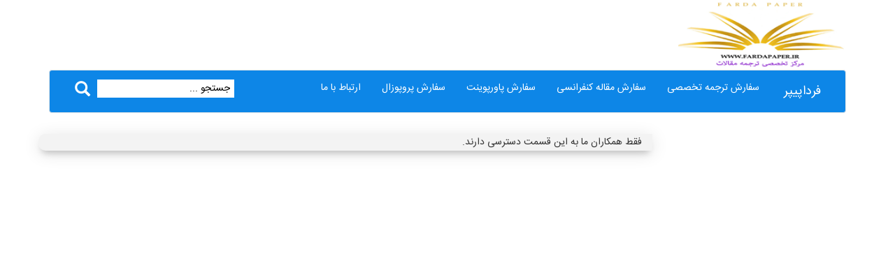

--- FILE ---
content_type: text/html; charset=UTF-8
request_url: https://fardapaper.ir/word-file-upload/
body_size: 5963
content:
 <!DOCTYPE html>
<html lang="fa-IR">
  <head>
<!-- Google Tag Manager -->
<!-- Global site tag (gtag.js) - Google Analytics -->
<script async src="https://www.googletagmanager.com/gtag/js?id=G-CBENTEB2SE"></script>
<script>
  window.dataLayer = window.dataLayer || [];
  function gtag(){dataLayer.push(arguments);}
  gtag('js', new Date());

  gtag('config', 'G-CBENTEB2SE');
</script>
<!-- End Google Tag Manager -->
<script type="text/javascript" src="https://platform.linkedin.com/badges/js/profile.js" async defer></script>

    <meta charset="utf-8">
    <meta http-equiv="X-UA-Compatible" content="IE=edge">
    <meta name="viewport" content="width=device-width, initial-scale=1">
    <!-- The above 3 meta tags *must* come first in the head; any other head content must come *after* these tags -->
<title>آپلود فایل</title>
    <!-- Bootstrap -->
<meta name='robots' content='index, follow, max-image-preview:large, max-snippet:-1, max-video-preview:-1' />
	<style>img:is([sizes="auto" i], [sizes^="auto," i]) { contain-intrinsic-size: 3000px 1500px }</style>
	
	<!-- This site is optimized with the Yoast SEO plugin v26.3 - https://yoast.com/wordpress/plugins/seo/ -->
	<title>آپلود فایل</title>
	<link rel="canonical" href="https://fardapaper.ir/word-file-upload/" />
	<meta property="og:locale" content="fa_IR" />
	<meta property="og:type" content="article" />
	<meta property="og:title" content="آپلود فایل" />
	<meta property="og:url" content="https://fardapaper.ir/word-file-upload/" />
	<meta property="og:site_name" content="فرداپیپر | دانلود رایگان ترجمه مقاله پروپوزال پاورپوینت آماده" />
	<meta property="article:modified_time" content="2017-11-21T07:18:37+00:00" />
	<meta property="og:image" content="https://fardapaper.ir/mohavaha/uploads/2023/10/logo-1.png" />
	<meta property="og:image:width" content="1200" />
	<meta property="og:image:height" content="675" />
	<meta property="og:image:type" content="image/png" />
	<meta name="twitter:card" content="summary_large_image" />
	<script type="application/ld+json" class="yoast-schema-graph">{"@context":"https://schema.org","@graph":[{"@type":"WebPage","@id":"https://fardapaper.ir/word-file-upload/","url":"https://fardapaper.ir/word-file-upload/","name":"آپلود فایل","isPartOf":{"@id":"https://fardapaper.ir/#website"},"datePublished":"2017-11-06T13:19:27+00:00","dateModified":"2017-11-21T07:18:37+00:00","breadcrumb":{"@id":"https://fardapaper.ir/word-file-upload/#breadcrumb"},"inLanguage":"fa-IR","potentialAction":[{"@type":"ReadAction","target":["https://fardapaper.ir/word-file-upload/"]}]},{"@type":"BreadcrumbList","@id":"https://fardapaper.ir/word-file-upload/#breadcrumb","itemListElement":[{"@type":"ListItem","position":1,"name":"خانه","item":"https://fardapaper.ir/"},{"@type":"ListItem","position":2,"name":"آپلود فایل"}]},{"@type":"WebSite","@id":"https://fardapaper.ir/#website","url":"https://fardapaper.ir/","name":"فرداپیپر | دانلود رایگان ترجمه مقاله پروپوزال پاورپوینت آماده","description":"دانلود رایگان مقالات انگلیسی isi با ترجمه فارسی تخصصی پروپوزال آماده و قالب پاورپوینت تم آماده","potentialAction":[{"@type":"SearchAction","target":{"@type":"EntryPoint","urlTemplate":"https://fardapaper.ir/?s={search_term_string}"},"query-input":{"@type":"PropertyValueSpecification","valueRequired":true,"valueName":"search_term_string"}}],"inLanguage":"fa-IR"}]}</script>
	<!-- / Yoast SEO plugin. -->


<link href='https://fonts.gstatic.com' crossorigin rel='preconnect' />
<style id='wp-emoji-styles-inline-css' type='text/css'>

	img.wp-smiley, img.emoji {
		display: inline !important;
		border: none !important;
		box-shadow: none !important;
		height: 1em !important;
		width: 1em !important;
		margin: 0 0.07em !important;
		vertical-align: -0.1em !important;
		background: none !important;
		padding: 0 !important;
	}
</style>
<link rel='stylesheet' id='wp-block-library-rtl-css' href='https://fardapaper.ir/wp-includes/css/dist/block-library/style-rtl.min.css?ver=4c2e5c2625ca610f8d59b3cc4596c0c6' type='text/css' media='all' />
<style id='classic-theme-styles-inline-css' type='text/css'>
/*! This file is auto-generated */
.wp-block-button__link{color:#fff;background-color:#32373c;border-radius:9999px;box-shadow:none;text-decoration:none;padding:calc(.667em + 2px) calc(1.333em + 2px);font-size:1.125em}.wp-block-file__button{background:#32373c;color:#fff;text-decoration:none}
</style>
<style id='global-styles-inline-css' type='text/css'>
:root{--wp--preset--aspect-ratio--square: 1;--wp--preset--aspect-ratio--4-3: 4/3;--wp--preset--aspect-ratio--3-4: 3/4;--wp--preset--aspect-ratio--3-2: 3/2;--wp--preset--aspect-ratio--2-3: 2/3;--wp--preset--aspect-ratio--16-9: 16/9;--wp--preset--aspect-ratio--9-16: 9/16;--wp--preset--color--black: #000000;--wp--preset--color--cyan-bluish-gray: #abb8c3;--wp--preset--color--white: #ffffff;--wp--preset--color--pale-pink: #f78da7;--wp--preset--color--vivid-red: #cf2e2e;--wp--preset--color--luminous-vivid-orange: #ff6900;--wp--preset--color--luminous-vivid-amber: #fcb900;--wp--preset--color--light-green-cyan: #7bdcb5;--wp--preset--color--vivid-green-cyan: #00d084;--wp--preset--color--pale-cyan-blue: #8ed1fc;--wp--preset--color--vivid-cyan-blue: #0693e3;--wp--preset--color--vivid-purple: #9b51e0;--wp--preset--gradient--vivid-cyan-blue-to-vivid-purple: linear-gradient(135deg,rgba(6,147,227,1) 0%,rgb(155,81,224) 100%);--wp--preset--gradient--light-green-cyan-to-vivid-green-cyan: linear-gradient(135deg,rgb(122,220,180) 0%,rgb(0,208,130) 100%);--wp--preset--gradient--luminous-vivid-amber-to-luminous-vivid-orange: linear-gradient(135deg,rgba(252,185,0,1) 0%,rgba(255,105,0,1) 100%);--wp--preset--gradient--luminous-vivid-orange-to-vivid-red: linear-gradient(135deg,rgba(255,105,0,1) 0%,rgb(207,46,46) 100%);--wp--preset--gradient--very-light-gray-to-cyan-bluish-gray: linear-gradient(135deg,rgb(238,238,238) 0%,rgb(169,184,195) 100%);--wp--preset--gradient--cool-to-warm-spectrum: linear-gradient(135deg,rgb(74,234,220) 0%,rgb(151,120,209) 20%,rgb(207,42,186) 40%,rgb(238,44,130) 60%,rgb(251,105,98) 80%,rgb(254,248,76) 100%);--wp--preset--gradient--blush-light-purple: linear-gradient(135deg,rgb(255,206,236) 0%,rgb(152,150,240) 100%);--wp--preset--gradient--blush-bordeaux: linear-gradient(135deg,rgb(254,205,165) 0%,rgb(254,45,45) 50%,rgb(107,0,62) 100%);--wp--preset--gradient--luminous-dusk: linear-gradient(135deg,rgb(255,203,112) 0%,rgb(199,81,192) 50%,rgb(65,88,208) 100%);--wp--preset--gradient--pale-ocean: linear-gradient(135deg,rgb(255,245,203) 0%,rgb(182,227,212) 50%,rgb(51,167,181) 100%);--wp--preset--gradient--electric-grass: linear-gradient(135deg,rgb(202,248,128) 0%,rgb(113,206,126) 100%);--wp--preset--gradient--midnight: linear-gradient(135deg,rgb(2,3,129) 0%,rgb(40,116,252) 100%);--wp--preset--font-size--small: 13px;--wp--preset--font-size--medium: 20px;--wp--preset--font-size--large: 36px;--wp--preset--font-size--x-large: 42px;--wp--preset--spacing--20: 0.44rem;--wp--preset--spacing--30: 0.67rem;--wp--preset--spacing--40: 1rem;--wp--preset--spacing--50: 1.5rem;--wp--preset--spacing--60: 2.25rem;--wp--preset--spacing--70: 3.38rem;--wp--preset--spacing--80: 5.06rem;--wp--preset--shadow--natural: 6px 6px 9px rgba(0, 0, 0, 0.2);--wp--preset--shadow--deep: 12px 12px 50px rgba(0, 0, 0, 0.4);--wp--preset--shadow--sharp: 6px 6px 0px rgba(0, 0, 0, 0.2);--wp--preset--shadow--outlined: 6px 6px 0px -3px rgba(255, 255, 255, 1), 6px 6px rgba(0, 0, 0, 1);--wp--preset--shadow--crisp: 6px 6px 0px rgba(0, 0, 0, 1);}:where(.is-layout-flex){gap: 0.5em;}:where(.is-layout-grid){gap: 0.5em;}body .is-layout-flex{display: flex;}.is-layout-flex{flex-wrap: wrap;align-items: center;}.is-layout-flex > :is(*, div){margin: 0;}body .is-layout-grid{display: grid;}.is-layout-grid > :is(*, div){margin: 0;}:where(.wp-block-columns.is-layout-flex){gap: 2em;}:where(.wp-block-columns.is-layout-grid){gap: 2em;}:where(.wp-block-post-template.is-layout-flex){gap: 1.25em;}:where(.wp-block-post-template.is-layout-grid){gap: 1.25em;}.has-black-color{color: var(--wp--preset--color--black) !important;}.has-cyan-bluish-gray-color{color: var(--wp--preset--color--cyan-bluish-gray) !important;}.has-white-color{color: var(--wp--preset--color--white) !important;}.has-pale-pink-color{color: var(--wp--preset--color--pale-pink) !important;}.has-vivid-red-color{color: var(--wp--preset--color--vivid-red) !important;}.has-luminous-vivid-orange-color{color: var(--wp--preset--color--luminous-vivid-orange) !important;}.has-luminous-vivid-amber-color{color: var(--wp--preset--color--luminous-vivid-amber) !important;}.has-light-green-cyan-color{color: var(--wp--preset--color--light-green-cyan) !important;}.has-vivid-green-cyan-color{color: var(--wp--preset--color--vivid-green-cyan) !important;}.has-pale-cyan-blue-color{color: var(--wp--preset--color--pale-cyan-blue) !important;}.has-vivid-cyan-blue-color{color: var(--wp--preset--color--vivid-cyan-blue) !important;}.has-vivid-purple-color{color: var(--wp--preset--color--vivid-purple) !important;}.has-black-background-color{background-color: var(--wp--preset--color--black) !important;}.has-cyan-bluish-gray-background-color{background-color: var(--wp--preset--color--cyan-bluish-gray) !important;}.has-white-background-color{background-color: var(--wp--preset--color--white) !important;}.has-pale-pink-background-color{background-color: var(--wp--preset--color--pale-pink) !important;}.has-vivid-red-background-color{background-color: var(--wp--preset--color--vivid-red) !important;}.has-luminous-vivid-orange-background-color{background-color: var(--wp--preset--color--luminous-vivid-orange) !important;}.has-luminous-vivid-amber-background-color{background-color: var(--wp--preset--color--luminous-vivid-amber) !important;}.has-light-green-cyan-background-color{background-color: var(--wp--preset--color--light-green-cyan) !important;}.has-vivid-green-cyan-background-color{background-color: var(--wp--preset--color--vivid-green-cyan) !important;}.has-pale-cyan-blue-background-color{background-color: var(--wp--preset--color--pale-cyan-blue) !important;}.has-vivid-cyan-blue-background-color{background-color: var(--wp--preset--color--vivid-cyan-blue) !important;}.has-vivid-purple-background-color{background-color: var(--wp--preset--color--vivid-purple) !important;}.has-black-border-color{border-color: var(--wp--preset--color--black) !important;}.has-cyan-bluish-gray-border-color{border-color: var(--wp--preset--color--cyan-bluish-gray) !important;}.has-white-border-color{border-color: var(--wp--preset--color--white) !important;}.has-pale-pink-border-color{border-color: var(--wp--preset--color--pale-pink) !important;}.has-vivid-red-border-color{border-color: var(--wp--preset--color--vivid-red) !important;}.has-luminous-vivid-orange-border-color{border-color: var(--wp--preset--color--luminous-vivid-orange) !important;}.has-luminous-vivid-amber-border-color{border-color: var(--wp--preset--color--luminous-vivid-amber) !important;}.has-light-green-cyan-border-color{border-color: var(--wp--preset--color--light-green-cyan) !important;}.has-vivid-green-cyan-border-color{border-color: var(--wp--preset--color--vivid-green-cyan) !important;}.has-pale-cyan-blue-border-color{border-color: var(--wp--preset--color--pale-cyan-blue) !important;}.has-vivid-cyan-blue-border-color{border-color: var(--wp--preset--color--vivid-cyan-blue) !important;}.has-vivid-purple-border-color{border-color: var(--wp--preset--color--vivid-purple) !important;}.has-vivid-cyan-blue-to-vivid-purple-gradient-background{background: var(--wp--preset--gradient--vivid-cyan-blue-to-vivid-purple) !important;}.has-light-green-cyan-to-vivid-green-cyan-gradient-background{background: var(--wp--preset--gradient--light-green-cyan-to-vivid-green-cyan) !important;}.has-luminous-vivid-amber-to-luminous-vivid-orange-gradient-background{background: var(--wp--preset--gradient--luminous-vivid-amber-to-luminous-vivid-orange) !important;}.has-luminous-vivid-orange-to-vivid-red-gradient-background{background: var(--wp--preset--gradient--luminous-vivid-orange-to-vivid-red) !important;}.has-very-light-gray-to-cyan-bluish-gray-gradient-background{background: var(--wp--preset--gradient--very-light-gray-to-cyan-bluish-gray) !important;}.has-cool-to-warm-spectrum-gradient-background{background: var(--wp--preset--gradient--cool-to-warm-spectrum) !important;}.has-blush-light-purple-gradient-background{background: var(--wp--preset--gradient--blush-light-purple) !important;}.has-blush-bordeaux-gradient-background{background: var(--wp--preset--gradient--blush-bordeaux) !important;}.has-luminous-dusk-gradient-background{background: var(--wp--preset--gradient--luminous-dusk) !important;}.has-pale-ocean-gradient-background{background: var(--wp--preset--gradient--pale-ocean) !important;}.has-electric-grass-gradient-background{background: var(--wp--preset--gradient--electric-grass) !important;}.has-midnight-gradient-background{background: var(--wp--preset--gradient--midnight) !important;}.has-small-font-size{font-size: var(--wp--preset--font-size--small) !important;}.has-medium-font-size{font-size: var(--wp--preset--font-size--medium) !important;}.has-large-font-size{font-size: var(--wp--preset--font-size--large) !important;}.has-x-large-font-size{font-size: var(--wp--preset--font-size--x-large) !important;}
:where(.wp-block-post-template.is-layout-flex){gap: 1.25em;}:where(.wp-block-post-template.is-layout-grid){gap: 1.25em;}
:where(.wp-block-columns.is-layout-flex){gap: 2em;}:where(.wp-block-columns.is-layout-grid){gap: 2em;}
:root :where(.wp-block-pullquote){font-size: 1.5em;line-height: 1.6;}
</style>
<link rel='stylesheet' id='plyr-css-css' href='https://fardapaper.ir/mohavaha/plugins/easy-video-player/lib/plyr.css?ver=4c2e5c2625ca610f8d59b3cc4596c0c6' type='text/css' media='all' />
<link rel='stylesheet' id='theme-my-login-css' href='https://fardapaper.ir/mohavaha/plugins/theme-my-login/assets/styles/theme-my-login.min.css?ver=7.1.14' type='text/css' media='all' />
<link rel='stylesheet' id='visual-form-builder-css-css' href='https://fardapaper.ir/mohavaha/plugins/visual-form-builder/public/assets/css/visual-form-builder.min.css?ver=2014.04.12' type='text/css' media='all' />
<link rel='stylesheet' id='vfb-jqueryui-css-css' href='https://fardapaper.ir/mohavaha/plugins/visual-form-builder/public/assets/css/smoothness/jquery-ui-1.10.3.min.css?ver=2013.12.03' type='text/css' media='all' />
<link rel='stylesheet' id='woocommerce-layout-rtl-css' href='https://fardapaper.ir/mohavaha/plugins/woocommerce/assets/css/woocommerce-layout-rtl.css?ver=10.3.7' type='text/css' media='all' />
<link rel='stylesheet' id='woocommerce-smallscreen-rtl-css' href='https://fardapaper.ir/mohavaha/plugins/woocommerce/assets/css/woocommerce-smallscreen-rtl.css?ver=10.3.7' type='text/css' media='only screen and (max-width: 768px)' />
<link rel='stylesheet' id='woocommerce-general-rtl-css' href='https://fardapaper.ir/mohavaha/plugins/woocommerce/assets/css/woocommerce-rtl.css?ver=10.3.7' type='text/css' media='all' />
<style id='woocommerce-inline-inline-css' type='text/css'>
.woocommerce form .form-row .required { visibility: visible; }
</style>
<link rel='stylesheet' id='iksm-public-style-css' href='https://fardapaper.ir/mohavaha/plugins/iks-menu/assets/css/public.css?ver=1.12.6' type='text/css' media='all' />
<link rel='stylesheet' id='brands-styles-css' href='https://fardapaper.ir/mohavaha/plugins/woocommerce/assets/css/brands.css?ver=10.3.7' type='text/css' media='all' />
<link rel='stylesheet' id='Bootstrap-css' href='https://fardapaper.ir/mohavaha/themes/html/css/bootstrap.min.css?ver=4.0.0' type='text/css' media='all' />
<link rel='stylesheet' id='BootstrapRTL-css' href='https://fardapaper.ir/mohavaha/themes/html/css/bootstrap-rtl.min.css?ver=4.0.0' type='text/css' media='all' />
<link rel='stylesheet' id='Style-css' href='https://fardapaper.ir/mohavaha/themes/html/style.css?ver=4.0.0' type='text/css' media='all' />
<style id='rocket-lazyload-inline-css' type='text/css'>
.rll-youtube-player{position:relative;padding-bottom:56.23%;height:0;overflow:hidden;max-width:100%;}.rll-youtube-player:focus-within{outline: 2px solid currentColor;outline-offset: 5px;}.rll-youtube-player iframe{position:absolute;top:0;left:0;width:100%;height:100%;z-index:100;background:0 0}.rll-youtube-player img{bottom:0;display:block;left:0;margin:auto;max-width:100%;width:100%;position:absolute;right:0;top:0;border:none;height:auto;-webkit-transition:.4s all;-moz-transition:.4s all;transition:.4s all}.rll-youtube-player img:hover{-webkit-filter:brightness(75%)}.rll-youtube-player .play{height:100%;width:100%;left:0;top:0;position:absolute;background:url(https://fardapaper.ir/mohavaha/plugins/wp-rocket/assets/img/youtube.png) no-repeat center;background-color: transparent !important;cursor:pointer;border:none;}
</style>
<script type="text/javascript" src="https://fardapaper.ir/wp-includes/js/jquery/jquery.min.js?ver=3.7.1" id="jquery-core-js"></script>
<script type="text/javascript" src="https://fardapaper.ir/wp-includes/js/jquery/jquery-migrate.min.js?ver=3.4.1" id="jquery-migrate-js"></script>
<script type="text/javascript" id="plyr-js-js-extra">
/* <![CDATA[ */
var easy_video_player = {"plyr_iconUrl":"https:\/\/fardapaper.ir\/mohavaha\/plugins\/easy-video-player\/lib\/plyr.svg","plyr_blankVideo":"https:\/\/fardapaper.ir\/mohavaha\/plugins\/easy-video-player\/lib\/blank.mp4"};
/* ]]> */
</script>
<script type="text/javascript" src="https://fardapaper.ir/mohavaha/plugins/easy-video-player/lib/plyr.js?ver=4c2e5c2625ca610f8d59b3cc4596c0c6" id="plyr-js-js"></script>
<script type="text/javascript" src="https://fardapaper.ir/mohavaha/plugins/woocommerce/assets/js/jquery-blockui/jquery.blockUI.min.js?ver=2.7.0-wc.10.3.7" id="wc-jquery-blockui-js" defer="defer" data-wp-strategy="defer"></script>
<script type="text/javascript" src="https://fardapaper.ir/mohavaha/plugins/woocommerce/assets/js/js-cookie/js.cookie.min.js?ver=2.1.4-wc.10.3.7" id="wc-js-cookie-js" defer="defer" data-wp-strategy="defer"></script>
<script type="text/javascript" id="woocommerce-js-extra">
/* <![CDATA[ */
var woocommerce_params = {"ajax_url":"\/wp-admin\/admin-ajax.php","wc_ajax_url":"\/?wc-ajax=%%endpoint%%","i18n_password_show":"\u0646\u0645\u0627\u06cc\u0634 \u0631\u0645\u0632\u0639\u0628\u0648\u0631","i18n_password_hide":"Hide password"};
/* ]]> */
</script>
<script type="text/javascript" src="https://fardapaper.ir/mohavaha/plugins/woocommerce/assets/js/frontend/woocommerce.min.js?ver=10.3.7" id="woocommerce-js" defer="defer" data-wp-strategy="defer"></script>
<script type="text/javascript" src="https://fardapaper.ir/mohavaha/plugins/iks-menu/assets/js/public.js?ver=1.12.6" id="iksm-public-script-js"></script>
<script type="text/javascript" src="https://fardapaper.ir/mohavaha/plugins/iks-menu/assets/js/menu.js?ver=1.12.6" id="iksm-menu-script-js"></script>
<style type="text/css" id="iksm-dynamic-style"></style>        <style>

        </style>
        	<noscript><style>.woocommerce-product-gallery{ opacity: 1 !important; }</style></noscript>
	<link rel="icon" href="https://fardapaper.ir/mohavaha/uploads/2017/08/cropped-translation-1-1-32x32.png" sizes="32x32" />
<link rel="icon" href="https://fardapaper.ir/mohavaha/uploads/2017/08/cropped-translation-1-1-192x192.png" sizes="192x192" />
<link rel="apple-touch-icon" href="https://fardapaper.ir/mohavaha/uploads/2017/08/cropped-translation-1-1-180x180.png" />
<meta name="msapplication-TileImage" content="https://fardapaper.ir/mohavaha/uploads/2017/08/cropped-translation-1-1-270x270.png" />
		<style type="text/css" id="wp-custom-css">
			
body {
font-family: IRANSans !important;
}		</style>
		<noscript><style id="rocket-lazyload-nojs-css">.rll-youtube-player, [data-lazy-src]{display:none !important;}</style></noscript>    <!-- using container and row -->  

  </head>
  <body class="rtl wp-singular page-template page-template-fileupload page-template-fileupload-php page page-id-3992 wp-theme-html theme-html woocommerce-no-js">
    <div class="container">
      <div class="row">
    <!-- logo -->



       <div class="col-xs-12 col-sm-6 col-md-6 col-lg-6">
          <div class="logo">           
            <a href="https://fardapaper.ir"><img src="https://fardapaper.ir/mohavaha/themes/html/images/logo.png" alt="logo"></a>
          </div>  
       </div>


    <!-- paper -->


   <!-- paper -->



    </div>
    <!-- navbar -->
    <div class="row">
      <div class="col-xs-12">
      <nav class="navbar navbar-default">
  <div class="container-fluid">   
    <div class="navbar-header">
      <button type="button" class="navbar-toggle collapsed" data-toggle="collapse" data-target="#bs-example-navbar-collapse-1" aria-expanded="false">
        <span class="sr-only">Toggle navigation</span>
        <span class="icon-bar"></span>
        <span class="icon-bar"></span>
        <span class="icon-bar"></span>
      </button>
      <a class="navbar-brand" href="https://fardapaper.ir">فرداپیپر</a>
    </div>   
    <div class="collapse navbar-collapse" id="bs-example-navbar-collapse-1">
<ul class="nav navbar-nav">
<ul id="menu-top-menu" class="nav navbar-nav"><li id="menu-item-165" class="menu-item menu-item-type-post_type menu-item-object-page menu-item-165"><a href="https://fardapaper.ir/%d8%b3%d9%81%d8%a7%d8%b1%d8%b4-%d8%aa%d8%b1%d8%ac%d9%85%d9%87-%d8%aa%d8%ae%d8%b5%d8%b5%db%8c">سفارش ترجمه تخصصی</a></li>
<li id="menu-item-68088" class="menu-item menu-item-type-post_type menu-item-object-page menu-item-68088"><a href="https://fardapaper.ir/%d8%b3%d9%81%d8%a7%d8%b1%d8%b4-%d9%85%d9%82%d8%a7%d9%84%d9%87-%d8%a8%d8%b1%d8%a7%db%8c-%d9%be%d8%b0%db%8c%d8%b1%d8%b4-%da%a9%d9%86%d9%81%d8%b1%d8%a7%d9%86%d8%b3-%d8%af%d8%a7%d8%ae%d9%84%db%8c">سفارش مقاله کنفرانسی</a></li>
<li id="menu-item-68086" class="menu-item menu-item-type-post_type menu-item-object-page menu-item-68086"><a href="https://fardapaper.ir/%d8%b3%d9%81%d8%a7%d8%b1%d8%b4-%d9%be%d8%a7%d9%88%d8%b1%d9%be%d9%88%db%8c%d9%86%d8%aa">سفارش پاورپوینت</a></li>
<li id="menu-item-68087" class="menu-item menu-item-type-post_type menu-item-object-page menu-item-68087"><a href="https://fardapaper.ir/%d8%b3%d9%81%d8%a7%d8%b1%d8%b4-%d9%be%d8%b1%d9%88%d9%be%d9%88%d8%b2%d8%a7%d9%84-%d8%af%d8%b1%d8%b3-%d8%b1%d9%88%d8%b4-%d8%aa%d8%ad%d9%82%db%8c%d9%82">سفارش پروپوزال</a></li>
</ul><li class="nav-item dropdown">
    <a class="nav-link dropdown-toggle" data-toggle="dropdown" href="#" role="button" aria-haspopup="true" aria-expanded="false">ارتباط با ما</a>
    <div class="dropdown-menu">
		  <a class="dropdown-item" href="https://fardapaper.ir/%d9%86%d8%ad%d9%88%d9%87-%d8%ae%d8%b1%db%8c%d8%af-%d8%a7%d8%b2-%d8%b3%d8%a7%db%8c%d8%aa/">پیگیری و نحوه خرید</a>
      <a class="dropdown-item" href="https://fardapaper.ir/%D8%AA%D9%85%D8%A7%D8%B3-%D8%A8%D8%A7-%D9%85%D8%A7/">تماس با ما</a>
      <a class="dropdown-item" href="https://fardapaper.ir/%d9%82%d9%88%d8%a7%d9%86%db%8c%d9%86-%d9%88-%d9%85%d9%82%d8%b1%d8%b1%d8%a7%d8%aa/">قوانین و مقررات</a>
      <a class="dropdown-item" href="https://fardapaper.ir/%d8%af%d8%b1%d8%a8%d8%a7%d8%b1%d9%87-%d9%85%d8%a7/">درباره ما</a>
      <div class="dropdown-divider"></div>
      <a class="dropdown-item" href="https://fardapaper.ir/%d8%ab%d8%a8%d8%aa-%d8%b4%da%a9%d8%a7%db%8c%d8%a7%d8%aa/">ثبت شکایت</a>
	  <a class="dropdown-item" href="https://fardapaper.ir/%d9%be%d8%b1%d8%af%d8%a7%d8%ae%d8%aa-%d8%a2%d9%86%d9%84%d8%a7%db%8c%d9%86/">پرداخت آنلاین</a>
    </div>
  </li>
</ul>
            <div class="searcharea pull-left">
              <form method="get" action="https://fardapaper.ir/">
                                <input type="text" name="s" value="" placeholder="جستجو ...">
                                <button>
                                    <span class="glyphicon glyphicon-search"></span></button>
                            </form>
                        </div>
    </div><!-- /.navbar-collapse -->
  </div><!-- /.container-fluid -->
</nav>
</div>
    </div>   <!-- sidebar -->
   <div class="row">
    <div class="col-xs-12 col-lg-9 pull-left" style="background-color:#f3f3f3;margin-top: 10px;     border-radius: 10px 0  0 10px;
    box-shadow: 0 10px 30px -12px rgba(0, 0, 0, .42), 0 4px 25px 0 rgba(0, 0, 0, .12), 0 8px 10px -5px rgba(0, 0, 0, .2);
">      

فقط همکاران ما به این قسمت دسترسی دارند.

--- FILE ---
content_type: text/css; charset=UTF-8
request_url: https://fardapaper.ir/mohavaha/themes/html/style.css?ver=4.0.0
body_size: 4269
content:
@font-face{font-family:IRANSans;font-style:normal;font-weight:bold;src:url('fonts/eot/IRANSansWeb_Bold.eot');src:url('fonts/eot/IRANSansWeb_Bold.eot?#iefix') format('embedded-opentype'),
url('fonts/woff2/IRANSansWeb_Bold.woff2') format('woff2'),
url('fonts/woff/IRANSansWeb_Bold.woff') format('woff'),
url('fonts/ttf/IRANSansWeb_Bold.ttf') format('truetype');}
@font-face{font-family:IRANSans;font-style:normal;font-weight:500;src:url('fonts/eot/IRANSansWeb_Medium.eot');src:url('fonts/eot/IRANSansWeb_Medium.eot?#iefix') format('embedded-opentype'),
url('fonts/woff2/IRANSansWeb_Medium.woff2') format('woff2'),
url('fonts/woff/IRANSansWeb_Medium.woff') format('woff'),
url('fonts/ttf/IRANSansWeb_Medium.ttf') format('truetype');}
@font-face{font-family:IRANSans;font-style:normal;font-weight:300;src:url('fonts/eot/IRANSansWeb_Light.eot');src:url('fonts/eot/IRANSansWeb_Light.eot?#iefix') format('embedded-opentype'),
url('fonts/woff2/IRANSansWeb_Light.woff2') format('woff2'),
url('fonts/woff/IRANSansWeb_Light.woff') format('woff'),
url('fonts/ttf/IRANSansWeb_Light.ttf') format('truetype');}
@font-face{font-family:IRANSans;font-style:normal;font-weight:200;src:url('fonts/eot/IRANSansWeb_UltraLight.eot');src:url('fonts/eot/IRANSansWeb_UltraLight.eot?#iefix') format('embedded-opentype'),
url('fonts/woff2/IRANSansWeb_UltraLight.woff2') format('woff2'),
url('fonts/woff/IRANSansWeb_UltraLight.woff') format('woff'),
url('fonts/ttf/IRANSansWeb_UltraLight.ttf') format('truetype');}
@font-face{font-family:IRANSans;font-style:normal;font-weight:normal;src:url('fonts/eot/IRANSansWeb.eot');src:url('fonts/eot/IRANSansWeb.eot?#iefix') format('embedded-opentype'),
url('fonts/woff2/IRANSansWeb.woff2') format('woff2'),
url('fonts/woff/IRANSansWeb.woff') format('woff'),
url('fonts/ttf/IRANSansWeb.ttf') format('truetype');}
body{font:14px IRANSans;}
.logo img{width:240px;height:100px;margin-bottom:0;margin-right:0px;margin-top:0;}
.navbar-default{background-color:#0d86e7;border-color:none;}
.navbar-default .navbar-nav>li>a{color:#fff;}
.navbar>.container .navbar-brand, .navbar>.container-fluid .navbar-brand{color:#fff;margin: 5px;}
.navbar-default .navbar-nav>li>a:focus, .navbar-default .navbar-nav>li>a:hover{background-color:#8d12cc;}
.navbar-default .navbar-nav>.active>a{background-color:#1770b7;color:#fff;}
.navbar-default .navbar-nav>.active>a:hover{background-color:#8d12cc;color:#000;}
.navbar>.container .navbar-brand, .navbar>.container-fluid .navbar-brand:hover{background-color:#8d12cc;color:#000;}
.navbar-default .navbar-toggle .icon-bar{background-color:#fff;}
.contentarea p{text-align:justify;padding-right:5px;padding-left:8px;}
.widgetbox{margin-bottom:17px;width:100%;border-radius:3px;border:1px solid rgba(0,0,0,0.2);box-shadow:2px 2px 2px rgba(0,0,0,0.5);}
.widgetbox .headarea{background-color:#e5e5e5;padding:5px 10px;}
.widgetbox .headarea h3{font-size:17px;}
.akharinmaghalat{display:block;margin:-7px 5px;height:80px;}
.akharinmaghalat a{text-decoration:none;color:#010101;}
.akharinmaghalat img{float:right;margin:0 0 0 5px;}
.akharinmaghalat h3{font-size:16px;line-height:24px;font-weight:normal;text-align:justify;padding-left:5px;}
.akharinmaghalat h3:hover{border-radius:5px;background-color:#efecec;}
.reshte{display:block;margin:5px 5px;}
.reshte img{float:right;}
.reshte h3{font-size:20px;font-weight:normal;padding:15px;margin-right:60px;}
.reshte h3:hover{background-color:#00ff00;-webkit-border-top-right-radius:5px;-webkit-border-bottom-right-radius:5px;-moz-border-radius-topright:5px;-moz-border-radius-bottomright:5px;border-top-right-radius:5px;border-bottom-right-radius:5px;}
.reshte a{text-decoration:none;color:#010101;}
.reshte a:hover{text-decoration:none;color:#fff;}
.carousel-caption{left:auto;right:20px;text-align:right;bottom:-20px;}
.carousel-caption p{font-size:20px;font-weight:normal;background-color:rgba(248,241,241,0.5);padding:6px;border-radius:3px;}
.titlemain{box-shadow:0 2px 0 #eeeeee;float:right;width:100%;margin-bottom:15px;}
.titlemain h1{padding:10px 5px;font-size:18px;box-shadow:0 2px 0 #2196f3;float:right;margin-bottom:1px;font-weight:normal;}
.titlemain h2{padding:10px 5px;font-size:18px;box-shadow:0 2px 0 #2196f3;float:right;margin-bottom:1px;font-weight:normal;}
.productbox{margin-bottom:17px;width:100%;border-radius:3px;border:1px solid rgba(0,0,0,0.2);box-shadow:2px 2px 2px rgba(0,0,0,0.5);padding-bottom:50px;}
.productbox img{display:block;margin:auto;}
.productbox h3{font-weight:normal;font-size:18px;line-height:25px;text-align:center;color:#000;height:100px;overflow:hidden;margin:5px;}
.productbox span.gimat{background-color:#818181;color:#fff;display:block;float:right;padding-bottom:8px;padding-top:8px;margin-left:1px;margin-right:2px;padding-right:1px;margin-right:23px;}
.productbox a.add-to-cart{background-color:#654ca5;color:#fff;font-size:17px;display:block;float:right;padding:2px;margin-right:1px;height:40px;padding-top:7px;}
.productbox:hover a.add-to-cart{background-color:#02d902;text-decoration:none;}
.productbox span.gimat:hover{background-color:#959595;}
.productbox a{text-decoration:none;}
.moreproduct{margin:0 15px;}
.moreproduct a{color:#fff;text-align:center;display:block;text-decoration:none;background-color:#0054a6;border-radius:4px;padding:3px;font-size:18px;padding:10px 0;margin:10px 0;}
.moreproduct:hover a{color:#000;background-color:#1b89f5;}
.footerarea{background-color:#455a64;width:100%;padding-top:10px;margin-top:10px;border-radius:3px;}
.widgetfooterhead{box-shadow:0 2px 0 #eeeeee;padding:8px;width:100%;margin-bottom:15px;text-align:center;color:#fff;}
.widgetfootercontent ul li a{color:#fff;display:block;padding: 10px;}

.copyright{background-color:#34434b;width:100%;padding:10px;color:#fff;}
.copyright a{color:#fff;}
.socials{text-align:left;}
.contentsingle{margin-bottom:17px;width:100%;border-radius:3px;border:1px solid rgba(0,0,0,0.2);box-shadow:2px 2px 2px rgba(0,0,0,0.5);}
.main-box{margin-bottom:5px;overflow:hidden;border:1px solid #c1c1c1;-webkit-border-radius:4px;-moz-border-radius:4px;border-radius:4px;}
.main-box-header{min-height:40px;z-index:1;cursor:default;line-height:28px;white-space:nowrap;color:#3e3e3e;background:#f0f0f0;border-bottom:1px solid #fff;}
.main-box-header h1{min-height:26px;margin-bottom:-3px;padding:5px 12px 8px 12px;display:inline-block;vertical-align:top;border-bottom:2px solid #654ca5;font-size:16px;font-weight:normal;margin-top:8px;white-space:normal;}
.main-box-header h2{min-height:26px;margin-bottom:-3px;padding:5px 12px 8px 12px;display:inline-block;vertical-align:top;border-bottom:2px solid #654ca5;font-size:16px;font-weight:normal;margin-top:8px;white-space:normal;}
.main_box_header_divider{height:2px;background:#c1c1c1;}
.main_box_body{position:relative;}
.single_block{padding:2px 10px;overflow:hidden;}
.singleright{overflow:hidden;margin:2px;}
.tables_container{overflow:hidden;border:1px solid #c7c7c7;border-radius:5px;}
.inner{margin:0 -1px -1px -1px;}
.tables_container table{width:100%;margin-top:-1px;line-height:24px;font-size:16px;color:#3e3e3e;}
.tables_container table td{border:1px solid #c7c7c7;padding:7px 15px 9px 15px;font-weight:700;}
.tables_container table td span.collored{color:#654ca4;}
.tables_container table tr:nth-child(2n){background:#f3f3f2;}
.imageproduct{height:185px;border:1px solid #c7c7c7;-webkit-border-radius:5px 5px 0 0;-moz-border-radius:5px 5px 0 0;border-radius:5px 5px 0 0;}
.imageproduct img{width:150px;height:150px;position:absolute;top:25px;left:60px;-webkit-border-radius:3px 3px 0 0;-moz-border-radius:3px 3px 0 0;border-radius:3px 3px 0 0;}
.price-box{padding:8px 0;margin-bottom:12px;border:1px solid #c7c7c7;border-top:none;line-height:24px;color:#4c5058;-webkit-border-radius:0 0 5px 5px;-moz-border-radius:0 0 5px 5px;border-radius:0 0 5px 5px;text-align:center;}
.bottom-image{background-color:#654ca5;border-radius:3px;}
.bottom-image:hover{background-color:#a020af;border-radius:3px;}
.bottom-image a{text-decoration:none;}
.bottom-image a p{text-align:center;padding:8px;color:#fff;margin:0 0 6px;}
.bottom-kharid{background-color:#f05d5d;border-radius:3px;}
.bottom-kharid:hover{background-color:#f46ae5;border-radius:3px;}
.bottom-kharid a{text-decoration:none;}
.bottom-kharid a p{text-align:center;padding:5px;color:#fff;}
.sample-box{margin-top:20px;overflow:hidden;border:1px solid #c7c7c7;-webkit-border-radius:5px;-moz-border-radius:5px;border-radius:5px;}
.sample-box-header{height:39px;padding:0 17px;background-color:#f8f8f8;border-bottom:1px solid #c7c7c7;color:#3e3e3e;line-height:37px;font-size:16px;}
.sample-box-body{padding:15px 25px;color:#3e3e3e;line-height:28px;font-size:16px;text-align:justify;}
.bottom-container{margin:14px -10px 0 14px;overflow:hidden;text-align:center;}
.botton-box{width:100%;float:right;background-color:#654ca5;margin:5px 15px;padding:9px;height:40px;border-radius:5px;}
.botton-box .inner{margin:0 10px;}
.bottom-container .botton-box .inner a{display:block;text-decoration:none;color:#fff;}
.botton-box:hover{background-color:#a020af;}
.cotton-box{width:100%;float:right;background-color:#f05d5d;margin:5px 15px;padding:9px;height:40px;border-radius:5px;}
.cotton-box .inner{margin:0 10px;}
.cotton-box:hover{background-color:#f46ae5;}
.bottm-container{margin:14px -10px 0 14px;overflow:hidden;text-align:center;}
.bottn-box{width:100%;float:right;background-color:#f05d5d;margin:5px 15px;padding:9px;height:40px;border-radius:5px;}
.bottn-box .inner{margin:0 10px;}
.bottn-box:hover{background-color:#f46ae5;}
.bottm-container .bottn-box .inner a{display:block;text-decoration:none;color:#fff;}
.mohtava{margin:14px -10px 0 14px;overflow:hidden;text-align:center;}
.mohtava-box{width:50%;text-align:center;background-color:#ecfff2;margin:5px auto;padding:9px;border:1px solid #71db8c;}
.mohtava-box .mohtava-inner{color:#1b903c;}
.price-container{margin:14px 0px 0 14px;overflow:hidden;text-align:center;}
.price-box{width:100%;text-align:center;background-color:#10d522;margin:5px auto;padding:9px;border:1px solid #71db8c;}
.price-inner{margin:0 10px;}
.price-inner span{color:#fff;}
.searcharea button{background:none;border:none;color:#fff;font-size:22px;outline:none;margin:5px 0 0 0;}
.searcharea input{background:#fff;border:none;outline:none;color:#000;padding-right:6px;}
.searcharea input::-webkit-input-placeholder{color:#000;}
.glyphicon{top:8px;}
iframe{width:750px;height:600px;border:3px solid #654ca5;border-radius:6px;}
.woocommerce button.button.alt, .woocommerce input.button.alt{width:100%;padding:0px;border-radius:3px;background-color:#f05d5d;height:30px;}
.woocommerce button.button.alt:hover{background-color:#f46ae5;}
.woocommerce .quantity .qty{display:none;}
.woocommerce #review_form #respond textarea{background:#e7e7e7;border-radius:5px;padding-right:10px;}
.woocommerce-Reviews-title{display:none;}
.commentus{margin-bottom:17px;width:100%;border-radius:3px;border:1px solid rgba(0,0,0,0.2);box-shadow:2px 2px 2px rgba(0,0,0,0.5);}
.woocommerce #reviews #comments ol.commentlist li .comment-text p.meta{padding-right:30px;}
.woocommerce #reviews #comments ol.commentlist li img.avatar{float:right;position:absolute;top:0;right:0;padding:2px;width:80px;height:auto;background:#ebe9eb;border:1px solid #e4e1e3;margin:0;box-shadow:none;border-radius:50%;margin-right:-38px;}
.woocommerce #reviews #comments ol.commentlist li .comment-text p{padding-right:30px;}
.woocommerce #reviews #comments ol.commentlist li .comment-text{margin:5px;}
.woocommerce #review_form #respond .form-submit input{color:#fff;background:rebeccapurple;margin:0px 40% 0 50%;width:130px;}
.comment-reply-title{display:none;}
.woocommerce #billing_state{display:none;}
.widgetbox{margin-top:5px;}
.productbox img{margin-top:5px;}
#billing_city{display:none;}
.ccontent{text-align:center;}
.ccontent .box{margin-top:50px;}
.ccontent .box img:hover{transform:rotate(360deg);transition:3s;}
.ccontent .box img{width:200px;height:200px;border-radius:50%;border:2px solid #cd2122;}
.ccontent .box h3{font-size:18pt;color:#000;text-align:center;}
.ccontent .box a:hover{text-decoration:none;}
.sefareshh{background:#f05dde;text-align:center;text-decoration:none;color:#fff}
.contennt{text-align:center;}
.contennt .box{margin-top:30px;}
.contennt .box img:hover{transform:rotate(360deg);transition:2s;}
.contennt .box img{width:200px;height:200px;border-radius:50%;border:2px solid #a020af;}
.contennt .box h2{font-size:14px;color:#000;text-align:center;line-height:20px;}
.contennt .box h3{font-size:14px;color:#000;text-align:center;line-height:20px;}
.contennt .box a:hover{text-decoration:none;}
.wc-item-download-label{color:red;}
strong.search-excerpt{background-color:yellow;color:blue;}

#dc_jqaccordion_widget-2-item{
	    border-top: 1px solid #013d6c;
    border-right: 1px solid #013d6c;
    border-left: 1px solid #013d6c;
}
#dc_jqaccordion_widget-2-item ul, #dc_jqaccordion_widget-2-item ul li{
	    margin: 0;
    padding: 0;
    border: none;
    list-style: none;
}
#dc_jqaccordion_widget-2-item ul a{
	padding: 10px 10px 10px 15px;
    background: #0D5995; /* For browsers that do not support gradients */
    background: -webkit-linear-gradient(#0d86e7, #0d86e7); /* For Safari 5.1 to 6.0 */
    background: -o-linear-gradient(#0d86e7, #0d86e7); /* For Opera 11.1 to 12.0 */
    background: -moz-linear-gradient(#0d86e7, #0D5995); /* For Firefox 3.6 to 15 */
    background: linear-gradient(#0d86e7, #1571b9)!important; /* Standard syntax (must be last) */
    text-decoration: none;
    display: block;
    color: #fff!important;
    border-bottom: 1px solid #013d6c;
    border-top: 1px solid #4695d3;
}
#dc_jqaccordion_widget-2-item ul a:hover{
    background: #05477c!important;
	color: aliceblue!important;
}
#dc_jqaccordion_widget-2-item ul a.dcjq-parent.active{
    background: #0D5995;
}

#dc_jqaccordion_widget-6-item{
	    border-top: 1px solid #013d6c;
    border-right: 1px solid #013d6c;
    border-left: 1px solid #013d6c;
}
#dc_jqaccordion_widget-6-item ul, #dc_jqaccordion_widget-6-item ul li{
	    margin: 0;
    padding: 0;
    border: none;
    list-style: none;
}
#dc_jqaccordion_widget-6-item ul a{
	padding: 10px 10px 10px 15px;
    background: #0D5995; /* For browsers that do not support gradients */
    background: -webkit-linear-gradient(#0d86e7, #0d86e7); /* For Safari 5.1 to 6.0 */
    background: -o-linear-gradient(#0d86e7, #0d86e7); /* For Opera 11.1 to 12.0 */
    background: -moz-linear-gradient(#0d86e7, #0D5995); /* For Firefox 3.6 to 15 */
    background: linear-gradient(#0d86e7, #1571b9)!important; /* Standard syntax (must be last) */
    text-decoration: none;
    display: block;
    color: #fff!important;
    border-bottom: 1px solid #013d6c;
    border-top: 1px solid #4695d3;
}
#dc_jqaccordion_widget-6-item ul a:hover{
    background: #05477c!important;
	color: aliceblue!important;
}
#dc_jqaccordion_widget-6-item ul a.dcjq-parent.active{
    background: #0D5995;
}
#dc_jqaccordion_widget-7-item{
	    border-top: 1px solid #013d6c;
    border-right: 1px solid #013d6c;
    border-left: 1px solid #013d6c;
}
#dc_jqaccordion_widget-7-item ul, #dc_jqaccordion_widget-7-item ul li{
	    margin: 0;
    padding: 0;
    border: none;
    list-style: none;
}
#dc_jqaccordion_widget-7-item ul a{
	padding: 10px 10px 10px 15px;
    background: #0D5995; /* For browsers that do not support gradients */
    background: -webkit-linear-gradient(#0d86e7, #0d86e7); /* For Safari 5.1 to 6.0 */
    background: -o-linear-gradient(#0d86e7, #0d86e7); /* For Opera 11.1 to 12.0 */
    background: -moz-linear-gradient(#0d86e7, #0D5995); /* For Firefox 3.6 to 15 */
    background: linear-gradient(#0d86e7, #1571b9)!important; /* Standard syntax (must be last) */
    text-decoration: none;
    display: block;
    color: #fff!important;
    border-bottom: 1px solid #013d6c;
    border-top: 1px solid #4695d3;
}
#dc_jqaccordion_widget-7-item ul a:hover{
    background: #05477c!important;
	color: aliceblue!important;
}
#dc_jqaccordion_widget-7-item ul a.dcjq-parent.active{
    background: #0D5995;
}

.tagged_as{
	color: #000;
}
.tagged_as a{
	display: inline-block;
	color: inherit;
	border-bottom: 1px solid #fb00ff;
}
.tagged_as a:hover{
	color: #fff;
	background-color: #654ca5;
	text-decoration: none;
}
.taged_as{
	color: red;
}
.taged_as a{
	display: inline-block;
	color: #000;
	border: 1px solid;
}
.taged_as a:hover{
	color: #fff;
	background-color: #654ca5;
	text-decoration: none;
}
.woocommerce .woocommerce-breadcrumb a{
color: #3807ff;
padding: 10px;
line-height: 31px;
}
.price-box ins{
text-decoration:none;
}
.nav-tabs-wrapper{

    background: #2b2f3e;
    border-radius: 0 10px 10px 0;
    box-shadow: 0 10px 30px -12px rgba(0, 0, 0, .42), 0 4px 25px 0 rgba(0, 0, 0, .12), 0 8px 10px -5px rgba(0, 0, 0, .2);
}

.nav-tabs-wrapper ul li{
    display: block;
    position: relative;
    list-style: none;
    margin: 0;
    padding: 0!important;
}
.nav-tabs-wrapper ul li:hover {
 background-color:#114e82;
    display: block;
    position: relative;
    list-style: none;
    margin: 0;
    padding: 0;
    border-radius: 0 10px 10px 0;
    box-shadow: 0 10px 30px -12px rgba(0, 0, 0, .42), 0 4px 25px 0 rgba(0, 0, 0, .12), 0 8px 10px -5px rgba(0, 0, 0, .2);

}
.nav-tabs-wrapper ul li a{
    margin: 10px 0;
    border-radius: 3px;  
    background-color: transparent;
    border: 0!important;
    color: #FFF!important;
    font-weight: 500;
    line-height: 24px;
    font-size: 14px;
    padding: 10px 15px;
    display: block;
    position: relative;
    text-decoration: none!important;
}
.wpuf-form-add{
	    font-family: iransans;
}
#wpuf-post-draft{
    background: rebeccapurple;
    color: #fff;
}
.wpuf-form-add li input[type=submit]{
display:none;
}

a{
    text-decoration: none!important;
}
.account-wrapper{
    text-align: center;
}
.account-wrapper-container ul li.login{
    background-color: #d332c1;
    color: #fff;
    width: 50%;
    margin-top:28px;
    border-radius: 4px;
    height: 57px;
    padding-top: 11px;
    position: relative;
    float: right;
margin-left: 1px;
margin-bottom: 5px;
}
.account-wrapper-container ul li.sabt{
    background-color: #668a05;
    color: #fff;
    width: 40%;
    margin-top:30px;
    border-radius: 4px;
    height: 35px;
    padding-top: 3px;
    position: relative;
    float: right;
    margin-right: 20px;
margin-bottom: 5px;
}
li .comment-text{
    background: #dedede;
    border-radius: 30px!important;
}
.children .comment-text{
    background: #19c35d!important;
    border-radius: 30px!important;
    color: #fff;
}
.woocommerce-review__author{
color:#60007f!important;
}
woocommerce-review__published-date{
color:#60007f!important;
}
.widget_text{
text-align:center;
}
.form-table .easy-donations-form{width:150%;}
.gateway-title{display:none;}
.gateway-item{display:none;}
#edt_default_field_name{margin:2%;}
#edt_default_field_email{margin:2%;}
#edt_default_field_phone{margin:2%;}
#edt_default_field_phone textarea{width:80%;}
.form-table .easy-donations-form{width:100%;}
.taxonomy-description{
overflow: hidden;
    padding: 10px 18px 12px 18px;
    margin-top: 10px;
    background: #f0e7ff;
    border: 1px solid #71db8c;
    -webkit-border-radius: 4px;
    -moz-border-radius: 4px;
    border-radius: 25px;
    color: #000000;
    font-size: 14px;
    line-height: 25px;
    text-align: justify;
}
.taxonomy-description h2{
font-size: 20px;
}
.taxonomy-description h3{
font-size: 20px;
}
.taxonomy-description a{
background: #bffff3;
}
.contennt .box h3 {
    font-size: 16px;
    color: #000;
    text-align: center;
    line-height: 25px;
}
.sample-box-body img{
width:100%;
    border: double currentColor;
}
.woocommerce-form-track-order {border:solid green 4px;}
@media screen and (max-width:768px){.logo{text-align:center;}
}
@media screen and (max-width:768px){iframe{width:100%;height:300px;border:3px solid #654ca5;border-radius:6px;}
}
@media screen and (min-width:500px) and (max-width:990px){.imageproduct img{margin:0 30%;}
}
.textwidget p{    text-align: justify;
    padding-left: 10px;
}
.dropdown-menu a{display: block;background: #2b2f3e;;margin: 1px;color:white;font-size: 15px;    padding-bottom: 4px;
    margin-bottom: 4px;
    border-bottom: 2px solid #9a9a9a;}
.dropdown-menu a:hover{background: #d332c1;}
.woocommerce-breadcrumb a{background: #b2e4f0!important;
    font-size: 14px!important;}
.woocommerce-breadcrumb {margin-top: 5px;font-size: 16px!important}
.position-relative{
    font-size: 22px;
    font-weight: 700;
    cursor: pointer;
    margin: 0 0 15px;
    padding: 10px;
    background: #f5f9ff;
    color: #58468c;
    -webkit-border-radius: 3px;
    -moz-border-radius: 3px;
    border-radius: 3px;
    line-height: 60px;
}
.card{
padding: 20px;
    background-color: #f5f9ff;
    width: 100%;
    margin: 0 0 10px;
    display: block;
    box-sizing: border-box;
    transition: all .3s ease-in-out;}
.widgetfootercontent img{
background: white;
    text-align: center;}
.page-numbers{background: #bffff3;!important}
.karpro{border: 2px solid #0b93ff;
    background: #d5edff;
    padding: 11px;
    margin-top: 5px;
text-align:justify;
font-size: 16px;
    line-height: 28px;}
video{width:100%;!important}
.wpb_wrapper{
    background: #fff;
    float: right;
    width: 100%;
    margin-top: 5px;
    border: 2px solid #00a5e9;
    transition-duration: 0.3s;
margin-bottom: 10px;}
.home-cat-first{
    margin: 10px;
    border-radius: 3px;
    border: 1px solid rgba(0,0,0,0.2);
    box-shadow: 2px 2px 2px rgb(0 0 0 / 50%);
}
.home-cat-thumb img{
	display:block;margin:auto;	
}
.textcheck{
	    text-align: justify;
}
.textcheck p{
	color: black;
}
.textcheck a{
	    color: #2196f3;
}
.textcheck a:hover{
	        color: #6e6e6e;
}
.textcheck h3{
font-weight: normal;
    font-size: 24px;
    line-height: 25px;
    text-align: center;
    color: #003a6b;
}
.textcheck h3:hover{
color:#2796f3;
}
.productbox{margin-bottom:17px;width:100%;border-radius:3px;border:1px solid rgba(0,0,0,0.2);box-shadow:2px 2px 2px rgba(0,0,0,0.5);padding-bottom:50px;}
.productbox img{display:block;margin:auto;}
.productbox h3{font-weight:normal;font-size:18px;line-height:25px;text-align:center;color:#000;height:100px;overflow:hidden;margin:5px;}
.productbox span.gimat{background-color:#818181;color:#fff;display:block;float:right;padding-bottom:8px;padding-top:8px;margin-left:1px;margin-right:2px;padding-right:1px;margin-right:23px;}
.productbox a.add-to-cart{background-color:#654ca5;color:#fff;font-size:17px;display:block;float:right;padding:2px;margin-right:1px;height:40px;padding-top:7px;}
.productbox:hover a.add-to-cart{background-color:#02d902;text-decoration:none;}
.productbox span.gimat:hover{background-color:#959595;}
.productbox a{text-decoration:none;}
.neveshtbox{
background-color: #446c8f;
    color: #fff;
    display: block;
    float: right;
    padding-bottom: 8px;
    padding-top: 8px;
    margin-left: 0px;
    margin-right: 0px;
    width: 100%;
    text-align: center;
}
.neveshtbox:hover{
background-color: #00396a;
}
.download-product a{pointer-events: none !important;}
.ptablee table {
    width: 100%;
    border-collapse: collapse;
    margin: 25px 0;
    font-size: 16px;
    box-shadow: 0 2px 8px rgba(0,0,0,0.1);
}

.ptablee th,
.ptablee td {
    border: 1px solid #000;
    padding: 12px 15px;
    text-align: center;
    vertical-align: middle;
}

.ptablee th {
    background-color: #000;
    color: white;
    font-weight: bold;
    text-transform: uppercase;
    letter-spacing: 0.5px;
}

.ptablee tr:nth-child(even) {
    background-color: #f2f2f2;
}

.ptablee tr:hover {
    background-color: #e8e8e8;
    transition: background-color 0.3s ease;
}

/* اختیاری: گرد کردن گوشه‌های جدول */
.ptablee table {
    border-radius: 8px;
    overflow: hidden;
}